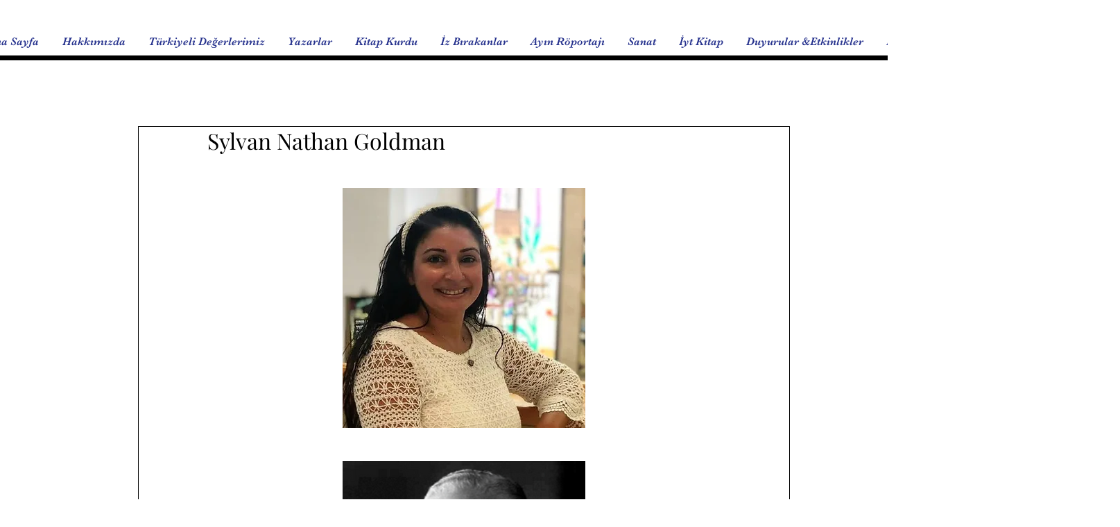

--- FILE ---
content_type: text/html; charset=utf-8
request_url: https://www.google.com/recaptcha/api2/aframe
body_size: 266
content:
<!DOCTYPE HTML><html><head><meta http-equiv="content-type" content="text/html; charset=UTF-8"></head><body><script nonce="70apDoxI5Nog4bcZ2QN8BA">/** Anti-fraud and anti-abuse applications only. See google.com/recaptcha */ try{var clients={'sodar':'https://pagead2.googlesyndication.com/pagead/sodar?'};window.addEventListener("message",function(a){try{if(a.source===window.parent){var b=JSON.parse(a.data);var c=clients[b['id']];if(c){var d=document.createElement('img');d.src=c+b['params']+'&rc='+(localStorage.getItem("rc::a")?sessionStorage.getItem("rc::b"):"");window.document.body.appendChild(d);sessionStorage.setItem("rc::e",parseInt(sessionStorage.getItem("rc::e")||0)+1);localStorage.setItem("rc::h",'1768360553010');}}}catch(b){}});window.parent.postMessage("_grecaptcha_ready", "*");}catch(b){}</script></body></html>